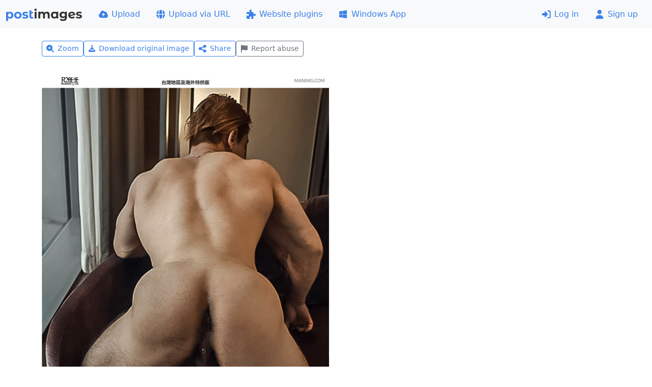

--- FILE ---
content_type: text/html; charset=UTF-8
request_url: https://postimg.cc/cr69Mnq5
body_size: 12840
content:
<!DOCTYPE HTML>
<html lang="en" dir="ltr">
<head>
<title>153 — Postimages</title>
<meta charset="utf-8">
<meta name="viewport" content="width=device-width, initial-scale=1.0">
<meta property="og:title" content="153 — Postimages">
<meta property="og:image" content="https://i.postimg.cc/yYyMKmLB/153.png">
<meta property="og:url" content="https://postimg.cc/cr69Mnq5">
<meta name="robots" content="noindex, nofollow">
<link rel="shortcut icon" href="//postimgs.org/favicon.ico">
<link rel="apple-touch-icon" href="//postimgs.org/apple-touch-icon.png">
<link rel="stylesheet" href="//postimgs.org/4160/s.css">
<script>!function(){var e=function(e){try{return localStorage.getItem(e)}catch(t){return null}},t=function(e,t){try{localStorage.setItem(e,t)}catch(t){}},n=function(){return e("theme")||(matchMedia("(prefers-color-scheme: light)").matches?"light":"dark")},a=function(e){var a="auto"===e?(matchMedia("(prefers-color-scheme: dark)").matches?"dark":"light"):e;document.documentElement.setAttribute("data-bs-theme",a),t("theme",e)};a(n()),addEventListener("storage",function(e){"theme"===e.key&&(a(e.newValue),"function"==typeof updateBtnTheme&&updateBtnTheme())}),matchMedia("(prefers-color-scheme: dark)").addEventListener("change",function(){a("auto"),"function"==typeof updateBtnTheme&&updateBtnTheme()})}();</script>
</head>
<body>
<svg xmlns="http://www.w3.org/2000/svg" class="d-none">
<symbol id="itr" viewBox="0 0 448 512"><path d="M136.7 5.9C141.1-7.2 153.3-16 167.1-16l113.9 0c13.8 0 26 8.8 30.4 21.9L320 32 416 32c17.7 0 32 14.3 32 32s-14.3 32-32 32L32 96C14.3 96 0 81.7 0 64S14.3 32 32 32l96 0 8.7-26.1zM32 144l384 0 0 304c0 35.3-28.7 64-64 64L96 512c-35.3 0-64-28.7-64-64l0-304zm88 64c-13.3 0-24 10.7-24 24l0 192c0 13.3 10.7 24 24 24s24-10.7 24-24l0-192c0-13.3-10.7-24-24-24zm104 0c-13.3 0-24 10.7-24 24l0 192c0 13.3 10.7 24 24 24s24-10.7 24-24l0-192c0-13.3-10.7-24-24-24zm104 0c-13.3 0-24 10.7-24 24l0 192c0 13.3 10.7 24 24 24s24-10.7 24-24l0-192c0-13.3-10.7-24-24-24z"/></symbol>
<symbol id="ish" viewBox="0 0 512 512"><path d="M384 192c53 0 96-43 96-96s-43-96-96-96-96 43-96 96c0 5.4 .5 10.8 1.3 16L159.6 184.1c-16.9-15-39.2-24.1-63.6-24.1-53 0-96 43-96 96s43 96 96 96c24.4 0 46.6-9.1 63.6-24.1L289.3 400c-.9 5.2-1.3 10.5-1.3 16 0 53 43 96 96 96s96-43 96-96-43-96-96-96c-24.4 0-46.6 9.1-63.6 24.1L190.7 272c.9-5.2 1.3-10.5 1.3-16s-.5-10.8-1.3-16l129.7-72.1c16.9 15 39.2 24.1 63.6 24.1z"/></symbol>
<symbol id="ise" viewBox="0 0 512 512"><path d="M195.1 9.5C198.1-5.3 211.2-16 226.4-16l59.8 0c15.2 0 28.3 10.7 31.3 25.5L332 79.5c14.1 6 27.3 13.7 39.3 22.8l67.8-22.5c14.4-4.8 30.2 1.2 37.8 14.4l29.9 51.8c7.6 13.2 4.9 29.8-6.5 39.9L447 233.3c.9 7.4 1.3 15 1.3 22.7s-.5 15.3-1.3 22.7l53.4 47.5c11.4 10.1 14 26.8 6.5 39.9l-29.9 51.8c-7.6 13.1-23.4 19.2-37.8 14.4l-67.8-22.5c-12.1 9.1-25.3 16.7-39.3 22.8l-14.4 69.9c-3.1 14.9-16.2 25.5-31.3 25.5l-59.8 0c-15.2 0-28.3-10.7-31.3-25.5l-14.4-69.9c-14.1-6-27.2-13.7-39.3-22.8L73.5 432.3c-14.4 4.8-30.2-1.2-37.8-14.4L5.8 366.1c-7.6-13.2-4.9-29.8 6.5-39.9l53.4-47.5c-.9-7.4-1.3-15-1.3-22.7s.5-15.3 1.3-22.7L12.3 185.8c-11.4-10.1-14-26.8-6.5-39.9L35.7 94.1c7.6-13.2 23.4-19.2 37.8-14.4l67.8 22.5c12.1-9.1 25.3-16.7 39.3-22.8L195.1 9.5zM256.3 336a80 80 0 1 0 -.6-160 80 80 0 1 0 .6 160z"/></symbol>
<symbol id="isu" viewBox="0 0 576 512"><path d="M144 480c-79.5 0-144-64.5-144-144 0-63.4 41-117.2 97.9-136.5-1.3-7.7-1.9-15.5-1.9-23.5 0-79.5 64.5-144 144-144 55.4 0 103.5 31.3 127.6 77.1 14.2-8.3 30.8-13.1 48.4-13.1 53 0 96 43 96 96 0 15.7-3.8 30.6-10.5 43.7 44 20.3 74.5 64.7 74.5 116.3 0 70.7-57.3 128-128 128l-304 0zM305 191c-9.4-9.4-24.6-9.4-33.9 0l-72 72c-9.4 9.4-9.4 24.6 0 33.9s24.6 9.4 33.9 0l31-31 0 102.1c0 13.3 10.7 24 24 24s24-10.7 24-24l0-102.1 31 31c9.4 9.4 24.6 9.4 33.9 0s9.4-24.6 0-33.9l-72-72z"/></symbol>
<symbol id="isi" viewBox="0 0 576 512"><path d="M96 96c0-35.3 28.7-64 64-64l320 0c35.3 0 64 28.7 64 64l0 256c0 35.3-28.7 64-64 64l-320 0c-35.3 0-64-28.7-64-64L96 96zM24 128c13.3 0 24 10.7 24 24l0 296c0 8.8 7.2 16 16 16l360 0c13.3 0 24 10.7 24 24s-10.7 24-24 24L64 512c-35.3 0-64-28.7-64-64L0 152c0-13.3 10.7-24 24-24zm168 32a32 32 0 1 0 0-64 32 32 0 1 0 0 64zm196.5 11.5c-4.4-7.1-12.1-11.5-20.5-11.5s-16.1 4.4-20.5 11.5l-56.3 92.1-24.5-30.6c-4.6-5.7-11.4-9-18.7-9s-14.2 3.3-18.7 9l-64 80c-5.8 7.2-6.9 17.1-2.9 25.4S174.8 352 184 352l272 0c8.7 0 16.7-4.7 20.9-12.3s4.1-16.8-.5-24.3l-88-144z"/></symbol>
<symbol id="isp" viewBox="0 0 576 512"><path d="M313 87.2c9.2-7.3 15-18.6 15-31.2 0-22.1-17.9-40-40-40s-40 17.9-40 40c0 12.6 5.9 23.9 15 31.2L194.6 194.8c-10 15.7-31.3 19.6-46.2 8.4L88.9 158.7c4.5-6.4 7.1-14.3 7.1-22.7 0-22.1-17.9-40-40-40s-40 17.9-40 40c0 21.8 17.5 39.6 39.2 40L87.8 393.5c4.7 31.3 31.6 54.5 63.3 54.5l273.8 0c31.7 0 58.6-23.2 63.3-54.5L520.8 176c21.7-.4 39.2-18.2 39.2-40 0-22.1-17.9-40-40-40s-40 17.9-40 40c0 8.4 2.6 16.3 7.1 22.7l-59.4 44.6c-14.9 11.2-36.2 7.3-46.2-8.4L313 87.2z"/></symbol>
<symbol id="ire" viewBox="0 0 448 512"><path d="M64 32C64 14.3 49.7 0 32 0S0 14.3 0 32L0 480c0 17.7 14.3 32 32 32s32-14.3 32-32l0-121.6 62.7-18.8c41.9-12.6 87.1-8.7 126.2 10.9 42.7 21.4 92.5 24 137.2 7.2l37.1-13.9c12.5-4.7 20.8-16.6 20.8-30l0-247.7c0-23-24.2-38-44.8-27.7l-11.8 5.9c-44.9 22.5-97.8 22.5-142.8 0-36.4-18.2-78.3-21.8-117.2-10.1L64 54.4 64 32z"/></symbol>
</svg><header>
<nav class="navbar navbar-expand-sm bg-body-tertiary">
<div class="container-fluid">
<a class="navbar-brand" href="https://postimages.org/"><svg width="150" viewBox="0 0 78 13" fill="#333" xmlns="http://www.w3.org/2000/svg"><g transform="translate(-2.1073 -3.5949)"><path transform="matrix(.26458 0 0 .26458 -7.0392 -10.808)" d="m49.833 66.387c-3.456 0-6.24 1.104-8.112 3.36v-2.976h-7.152v35.136h7.488v-12.048c1.92 2.112 4.56 3.12 7.776 3.12 7.248 0 12.864-5.184 12.864-13.296s-5.616-13.296-12.864-13.296zm-1.296 20.448c-3.744 0-6.576-2.688-6.576-7.152s2.832-7.152 6.576-7.152 6.576 2.688 6.576 7.152-2.832 7.152-6.576 7.152zm31.44 6.144c8.208 0 14.16-5.52 14.16-13.296s-5.952-13.296-14.16-13.296-14.208 5.52-14.208 13.296 6 13.296 14.208 13.296zm0-6.144c-3.744 0-6.624-2.688-6.624-7.152s2.88-7.152 6.624-7.152 6.576 2.688 6.576 7.152-2.832 7.152-6.576 7.152zm27.84 6.144c7.728 0 12.192-3.408 12.192-8.208 0-10.176-15.6-5.904-15.6-10.32 0-1.344 1.44-2.4 4.8-2.4 2.352 0 4.896 0.48 7.44 1.92l2.496-5.328c-2.448-1.44-6.384-2.256-9.936-2.256-7.536 0-11.952 3.456-11.952 8.352 0 10.32 15.6 6 15.6 10.224 0 1.44-1.296 2.352-4.752 2.352-3.168 0-6.672-1.008-8.976-2.496l-2.496 5.376c2.4 1.584 6.816 2.784 11.184 2.784zm30.384-6.912c-0.864 0.624-1.968 0.96-3.072 0.96-2.016 0-3.168-1.2-3.168-3.408v-10.512h6.384v-5.76h-6.384v-6.288h-7.488v22.656c0 6.144 3.504 9.264 9.648 9.264 2.256 0 4.512-0.528 6.048-1.632z" fill="#3a80ea" aria-label="post"/><path transform="matrix(.26458 0 0 .26458 -22.063 -24.547)" d="m204.95 114.72c2.784 0 4.656-1.824 4.656-4.32 0-2.304-1.872-4.032-4.656-4.032s-4.656 1.824-4.656 4.176 1.872 4.176 4.656 4.176zm3.744 29.424v-25.824h-7.488v25.824zm40.032-26.208c-3.888 0-7.248 1.584-9.312 4.224-1.824-2.832-4.896-4.224-8.496-4.224-3.312 0-6.192 1.152-8.112 3.36v-2.976h-7.152v25.824h7.488v-12.96c0-4.608 2.352-6.768 5.664-6.768 3.12 0 4.896 1.92 4.896 6.096v13.632h7.488v-12.96c0-4.608 2.352-6.768 5.712-6.768 3.024 0 4.896 1.92 4.896 6.096v13.632h7.488v-14.784c0-7.872-4.416-11.424-10.56-11.424zm36.192 3.12c-1.872-2.112-4.56-3.12-7.728-3.12-7.296 0-12.912 5.184-12.912 13.296s5.616 13.296 12.912 13.296c3.456 0 6.192-1.104 8.064-3.36v2.976h7.152v-25.824h-7.488zm-6.432 17.328c-3.744 0-6.624-2.688-6.624-7.152s2.88-7.152 6.624-7.152c3.696 0 6.576 2.688 6.576 7.152s-2.88 7.152-6.576 7.152zm40.368-16.752c-1.968-2.496-4.944-3.696-8.544-3.696-7.152 0-12.912 4.944-12.912 12.48s5.76 12.48 12.912 12.48c3.36 0 6.192-1.056 8.16-3.216v1.104c0 4.656-2.304 7.056-7.584 7.056-3.312 0-6.912-1.152-9.12-2.928l-2.976 5.376c3.024 2.352 7.776 3.552 12.672 3.552 9.312 0 14.496-4.416 14.496-14.016v-21.504h-7.104zm-7.056 15.12c-3.936 0-6.816-2.544-6.816-6.336s2.88-6.336 6.816-6.336 6.768 2.544 6.768 6.336-2.832 6.336-6.768 6.336zm34.128 1.776c-3.36 0-5.76-1.296-6.864-3.84l19.104-3.696c-0.048-8.256-6.048-13.056-13.344-13.056-7.968 0-13.824 5.568-13.824 13.296 0 7.68 5.808 13.296 14.736 13.296 4.656 0 8.256-1.44 10.656-4.176l-3.984-4.32c-1.776 1.68-3.744 2.496-6.48 2.496zm-1.104-14.928c3.12 0 5.376 1.776 6.096 4.416l-12.576 2.448c0.144-4.368 2.736-6.864 6.48-6.864zm27.072 20.928c7.728 0 12.192-3.408 12.192-8.208 0-10.176-15.6-5.904-15.6-10.32 0-1.344 1.44-2.4 4.8-2.4 2.352 0 4.896 0.48 7.44 1.92l2.496-5.328c-2.448-1.44-6.384-2.256-9.936-2.256-7.536 0-11.952 3.456-11.952 8.352 0 10.32 15.6 6 15.6 10.224 0 1.44-1.296 2.352-4.752 2.352-3.168 0-6.672-1.008-8.976-2.496l-2.496 5.376c2.4 1.584 6.816 2.784 11.184 2.784z" aria-label="images"/></g></svg></a>
<button class="navbar-toggler my-2" type="button" data-bs-toggle="collapse" data-bs-target="#navbarMain"><span class="navbar-toggler-icon"></span></button>
<div class="collapse navbar-collapse" id="navbarMain">
<ul class="navbar-nav">
<li class="nav-item"><a href="https://postimages.org/" class="nav-link text-nowrap d-none d-md-flex align-items-center"><svg xmlns="http://www.w3.org/2000/svg" class="svg-icon" viewBox="0 0 576 512"><path d="M144 480c-79.5 0-144-64.5-144-144 0-63.4 41-117.2 97.9-136.5-1.3-7.7-1.9-15.5-1.9-23.5 0-79.5 64.5-144 144-144 55.4 0 103.5 31.3 127.6 77.1 14.2-8.3 30.8-13.1 48.4-13.1 53 0 96 43 96 96 0 15.7-3.8 30.6-10.5 43.7 44 20.3 74.5 64.7 74.5 116.3 0 70.7-57.3 128-128 128l-304 0zM305 191c-9.4-9.4-24.6-9.4-33.9 0l-72 72c-9.4 9.4-9.4 24.6 0 33.9s24.6 9.4 33.9 0l31-31 0 102.1c0 13.3 10.7 24 24 24s24-10.7 24-24l0-102.1 31 31c9.4 9.4 24.6 9.4 33.9 0s9.4-24.6 0-33.9l-72-72z"/></svg>Upload</a></li><li class="nav-item"><a href="https://postimages.org/web" class="nav-link text-nowrap d-none d-md-flex align-items-center"><svg xmlns="http://www.w3.org/2000/svg" class="svg-icon" viewBox="0 0 512 512"><path d="M351.9 280l-190.9 0c2.9 64.5 17.2 123.9 37.5 167.4 11.4 24.5 23.7 41.8 35.1 52.4 11.2 10.5 18.9 12.2 22.9 12.2s11.7-1.7 22.9-12.2c11.4-10.6 23.7-28 35.1-52.4 20.3-43.5 34.6-102.9 37.5-167.4zM160.9 232l190.9 0C349 167.5 334.7 108.1 314.4 64.6 303 40.2 290.7 22.8 279.3 12.2 268.1 1.7 260.4 0 256.4 0s-11.7 1.7-22.9 12.2c-11.4 10.6-23.7 28-35.1 52.4-20.3 43.5-34.6 102.9-37.5 167.4zm-48 0C116.4 146.4 138.5 66.9 170.8 14.7 78.7 47.3 10.9 131.2 1.5 232l111.4 0zM1.5 280c9.4 100.8 77.2 184.7 169.3 217.3-32.3-52.2-54.4-131.7-57.9-217.3L1.5 280zm398.4 0c-3.5 85.6-25.6 165.1-57.9 217.3 92.1-32.7 159.9-116.5 169.3-217.3l-111.4 0zm111.4-48C501.9 131.2 434.1 47.3 342 14.7 374.3 66.9 396.4 146.4 399.9 232l111.4 0z"/></svg>Upload via URL</a></li><li class="nav-item"><a href="https://postimages.org/plugins" class="nav-link text-nowrap d-none d-lg-flex align-items-center"><svg xmlns="http://www.w3.org/2000/svg" class="svg-icon" viewBox="0 0 512 512"><path d="M224 0c35.3 0 64 21.5 64 48 0 10.4-4.4 20-12 27.9-6.6 6.9-12 15.3-12 24.9 0 15 12.2 27.2 27.2 27.2l44.8 0c26.5 0 48 21.5 48 48l0 44.8c0 15 12.2 27.2 27.2 27.2 9.5 0 18-5.4 24.9-12 7.9-7.5 17.5-12 27.9-12 26.5 0 48 28.7 48 64s-21.5 64-48 64c-10.4 0-20.1-4.4-27.9-12-6.9-6.6-15.3-12-24.9-12-15 0-27.2 12.2-27.2 27.2L384 464c0 26.5-21.5 48-48 48l-56.8 0c-12.8 0-23.2-10.4-23.2-23.2 0-9.2 5.8-17.3 13.2-22.8 11.6-8.7 18.8-20.7 18.8-34 0-26.5-28.7-48-64-48s-64 21.5-64 48c0 13.3 7.2 25.3 18.8 34 7.4 5.5 13.2 13.5 13.2 22.8 0 12.8-10.4 23.2-23.2 23.2L48 512c-26.5 0-48-21.5-48-48L0 343.2c0-12.8 10.4-23.2 23.2-23.2 9.2 0 17.3 5.8 22.8 13.2 8.7 11.6 20.7 18.8 34 18.8 26.5 0 48-28.7 48-64s-21.5-64-48-64c-13.3 0-25.3 7.2-34 18.8-5.5 7.4-13.5 13.2-22.8 13.2-12.8 0-23.2-10.4-23.2-23.2L0 176c0-26.5 21.5-48 48-48l108.8 0c15 0 27.2-12.2 27.2-27.2 0-9.5-5.4-18-12-24.9-7.5-7.9-12-17.5-12-27.9 0-26.5 28.7-48 64-48z"/></svg>Website plugins</a></li><li class="nav-item"><a href="https://postimages.org/app" class="nav-link text-nowrap d-none d-xl-flex align-items-center"><svg xmlns="http://www.w3.org/2000/svg" class="svg-icon" viewBox="0 0 448 512"><path d="M0 93.7l183.6-25.3 0 177.4-183.6 0 0-152.1zM0 418.3l183.6 25.3 0-175.2-183.6 0 0 149.9zm203.8 28l244.2 33.7 0-211.6-244.2 0 0 177.9zm0-380.6l0 180.1 244.2 0 0-213.8-244.2 33.7z"/></svg>Windows App</a></li></ul>
<ul class="navbar-nav ms-auto">
<li class="nav-item"><a href="https://postimages.org/login" class="nav-link text-nowrap"><svg xmlns="http://www.w3.org/2000/svg" class="svg-icon" viewBox="0 0 512 512"><path d="M345 273c9.4-9.4 9.4-24.6 0-33.9L201 95c-6.9-6.9-17.2-8.9-26.2-5.2S160 102.3 160 112l0 80-112 0c-26.5 0-48 21.5-48 48l0 32c0 26.5 21.5 48 48 48l112 0 0 80c0 9.7 5.8 18.5 14.8 22.2s19.3 1.7 26.2-5.2L345 273zm7 143c-17.7 0-32 14.3-32 32s14.3 32 32 32l64 0c53 0 96-43 96-96l0-256c0-53-43-96-96-96l-64 0c-17.7 0-32 14.3-32 32s14.3 32 32 32l64 0c17.7 0 32 14.3 32 32l0 256c0 17.7-14.3 32-32 32l-64 0z"/></svg>Log in</a></li><li class="nav-item"><a href="https://postimages.org/signup" class="nav-link text-nowrap"><svg xmlns="http://www.w3.org/2000/svg" class="svg-icon" viewBox="0 0 448 512"><path d="M224 248a120 120 0 1 0 0-240 120 120 0 1 0 0 240zm-29.7 56C95.8 304 16 383.8 16 482.3 16 498.7 29.3 512 45.7 512l356.6 0c16.4 0 29.7-13.3 29.7-29.7 0-98.5-79.8-178.3-178.3-178.3l-59.4 0z"/></svg>Sign up</a></li></ul>
</div>
</div>
</nav>
</header>
<main>
<div class="container mb-5" data-image="cr69Mnq5">
<div class="my-4 d-flex flex-wrap gap-2"><button class="btn btn-sm text-nowrap btn-outline-primary zoom"><svg xmlns="http://www.w3.org/2000/svg" class="svg-icon" viewBox="0 0 512 512"><path d="M416 208c0 45.9-14.9 88.3-40 122.7L502.6 457.4c12.5 12.5 12.5 32.8 0 45.3s-32.8 12.5-45.3 0L330.7 376C296.3 401.1 253.9 416 208 416 93.1 416 0 322.9 0 208S93.1 0 208 0 416 93.1 416 208zM208 112c-13.3 0-24 10.7-24 24l0 48-48 0c-13.3 0-24 10.7-24 24s10.7 24 24 24l48 0 0 48c0 13.3 10.7 24 24 24s24-10.7 24-24l0-48 48 0c13.3 0 24-10.7 24-24s-10.7-24-24-24l-48 0 0-48c0-13.3-10.7-24-24-24z"/></svg>Zoom</button><a href="https://i.postimg.cc/dvbw8nd7/153.png" id="download" data-bs-toggle="tooltip" data-bs-placement="top" title="1242 x 1760 - PNG 1.3 MB" class="btn btn-sm text-nowrap btn-outline-primary"><svg xmlns="http://www.w3.org/2000/svg" class="svg-icon" viewBox="0 0 448 512"><path d="M256 32c0-17.7-14.3-32-32-32s-32 14.3-32 32l0 210.7-41.4-41.4c-12.5-12.5-32.8-12.5-45.3 0s-12.5 32.8 0 45.3l96 96c12.5 12.5 32.8 12.5 45.3 0l96-96c12.5-12.5 12.5-32.8 0-45.3s-32.8-12.5-45.3 0L256 242.7 256 32zM64 320c-35.3 0-64 28.7-64 64l0 32c0 35.3 28.7 64 64 64l320 0c35.3 0 64-28.7 64-64l0-32c0-35.3-28.7-64-64-64l-46.9 0-56.6 56.6c-31.2 31.2-81.9 31.2-113.1 0L110.9 320 64 320zm304 56a24 24 0 1 1 0 48 24 24 0 1 1 0-48z"/></svg>Download original image</a><button type="button" class="btn btn-sm text-nowrap btn-outline-primary" data-bs-toggle="collapse" data-bs-target="#share" aria-expanded="false" aria-controls="share"><svg class="svg-icon"><use href="#ish"></use></svg>Share</button><button type="button" class="btn btn-sm text-nowrap btn-outline-secondary" data-action="block" data-bs-toggle="modal" data-bs-target="#reportModal"><svg class="svg-icon"><use href="#ire"></use></svg>Report abuse</button></div><div id="collapseInfo">
<div id="share" class="collapse" data-bs-parent="#collapseInfo">
<div class="card mb-4">
<div class="card-body bg-body-tertiary rounded-2 d-flex flex-column gap-2">
<div class="row"><div class="col-sm-9 offset-sm-3 d-flex gap-2"><a href="http://www.facebook.com/share.php?u=https%3A%2F%2Fpostimg.cc%2Fcr69Mnq5" target="_blank" class="btn btn-outline-primary" data-bs-toggle="tooltip" data-bs-placement="top" title=" Facebook "><svg xmlns="http://www.w3.org/2000/svg" class="svg-icon me-0 fs-5" viewBox="0 0 448 512"><path d="M64 32C28.7 32 0 60.7 0 96L0 416c0 35.3 28.7 64 64 64l98.2 0 0-145.8-52.8 0 0-78.2 52.8 0 0-33.7c0-87.1 39.4-127.5 125-127.5 16.2 0 44.2 3.2 55.7 6.4l0 70.8c-6-.6-16.5-1-29.6-1-42 0-58.2 15.9-58.2 57.2l0 27.8 83.6 0-14.4 78.2-69.3 0 0 145.8 129 0c35.3 0 64-28.7 64-64l0-320c0-35.3-28.7-64-64-64L64 32z"/></svg></a><a href="https://twitter.com/intent/tweet?original_referer=https%3A%2F%2Fpostimg.cc%2Fcr69Mnq5&url=https%3A%2F%2Fpostimg.cc%2Fcr69Mnq5&text=153%20%E2%80%94%20Postimages&via=postimage" target="_blank" class="btn btn-outline-primary" data-bs-toggle="tooltip" data-bs-placement="top" title=" X (Twitter) "><svg xmlns="http://www.w3.org/2000/svg" class="svg-icon me-0 fs-5" viewBox="0 0 448 512"><path d="M64 32C28.7 32 0 60.7 0 96L0 416c0 35.3 28.7 64 64 64l320 0c35.3 0 64-28.7 64-64l0-320c0-35.3-28.7-64-64-64L64 32zm297.1 84l-103.8 118.6 122.1 161.4-95.6 0-74.8-97.9-85.7 97.9-47.5 0 111-126.9-117.1-153.1 98 0 67.7 89.5 78.2-89.5 47.5 0zM323.3 367.6l-169.9-224.7-28.3 0 171.8 224.7 26.4 0z"/></svg></a><a href="http://reddit.com/submit?url=https%3A%2F%2Fpostimg.cc%2Fcr69Mnq5" target="_blank" class="btn btn-outline-primary" data-bs-toggle="tooltip" data-bs-placement="top" title=" Reddit "><svg xmlns="http://www.w3.org/2000/svg" class="svg-icon me-0 fs-5" viewBox="0 0 448 512"><path d="M64 32l320 0c35.3 0 64 28.7 64 64l0 320c0 35.3-28.7 64-64 64L64 480c-35.3 0-64-28.7-64-64L0 96C0 60.7 28.7 32 64 32zM305.9 166.4c20.6 0 37.3-16.7 37.3-37.3s-16.7-37.3-37.3-37.3c-18 0-33.1 12.8-36.6 29.8-30.2 3.2-53.8 28.8-53.8 59.9l0 .2c-32.8 1.4-62.8 10.7-86.6 25.5-8.8-6.8-19.9-10.9-32-10.9-28.9 0-52.3 23.4-52.3 52.3 0 21 12.3 39 30.1 47.4 1.7 60.7 67.9 109.6 149.3 109.6s147.6-48.9 149.3-109.7c17.7-8.4 29.9-26.4 29.9-47.3 0-28.9-23.4-52.3-52.3-52.3-12 0-23 4-31.9 10.8-24-14.9-54.3-24.2-87.5-25.4l0-.1c0-22.2 16.5-40.7 37.9-43.7 3.9 16.5 18.7 28.7 36.3 28.7l.2-.2zM155 248.1c14.6 0 25.8 15.4 25 34.4s-11.8 25.9-26.5 25.9-27.5-7.7-26.6-26.7 13.5-33.5 28.1-33.5l0-.1zm166.4 33.5c.9 19-12 26.7-26.6 26.7s-25.6-6.9-26.5-25.9 10.3-34.4 25-34.4 27.3 14.6 28.1 33.5l0 .1zm-42.1 49.6c-9 21.5-30.3 36.7-55.1 36.7s-46.1-15.1-55.1-36.7c-1.1-2.6 .7-5.4 3.4-5.7 16.1-1.6 33.5-2.5 51.7-2.5s35.6 .9 51.7 2.5c2.7 .3 4.5 3.1 3.4 5.7z"/></svg></a><a href="http://vk.com/share.php?url=https%3A%2F%2Fpostimg.cc%2Fcr69Mnq5" target="_blank" class="btn btn-outline-primary" data-bs-toggle="tooltip" data-bs-placement="top" title=" VK "><svg xmlns="http://www.w3.org/2000/svg" class="svg-icon me-0 fs-5" viewBox="0 0 448 512"><path d="M31.5 63.5C0 95 0 145.7 0 247L0 265C0 366.3 0 417 31.5 448.5S113.7 480 215 480l17.9 0c101.4 0 152.1 0 183.5-31.5S448 366.3 448 265l0-17.9c0-101.4 0-152.1-31.5-183.5S334.3 32 233 32L215 32C113.7 32 63 32 31.5 63.5zM75.6 168.3l51.1 0c1.7 85.5 39.4 121.7 69.3 129.2l0-129.2 48.2 0 0 73.7c29.5-3.2 60.5-36.8 70.9-73.7l48.2 0c-3.9 19.2-11.8 37.3-23.1 53.3s-25.7 29.5-42.5 39.6c18.7 9.3 35.2 22.4 48.4 38.5s22.9 34.9 28.3 55l-53 0c-4.9-17.5-14.8-33.1-28.6-45s-30.7-19.4-48.7-21.6l0 66.6-5.8 0c-102.1 0-160.3-70-162.8-186.5z"/></svg></a><a href="mailto:?subject=153%20%E2%80%94%20Postimages&body=https%3A%2F%2Fpostimg.cc%2Fcr69Mnq5" target="_blank" class="btn btn-outline-primary" data-bs-toggle="tooltip" data-bs-placement="top" title=" Email "><svg xmlns="http://www.w3.org/2000/svg" class="svg-icon me-0 fs-5" viewBox="0 0 512 512"><path d="M48 64c-26.5 0-48 21.5-48 48 0 15.1 7.1 29.3 19.2 38.4l208 156c17.1 12.8 40.5 12.8 57.6 0l208-156c12.1-9.1 19.2-23.3 19.2-38.4 0-26.5-21.5-48-48-48L48 64zM0 196L0 384c0 35.3 28.7 64 64 64l384 0c35.3 0 64-28.7 64-64l0-188-198.4 148.8c-34.1 25.6-81.1 25.6-115.2 0L0 196z"/></svg></a></div></div>
<div class="row">
<label class="col-sm-3 col-form-label d-flex align-items-center flex-wrap" for="html">Link</label>
<div class="col-sm-9 d-flex align-items-center">
<div class="input-group">
<input type="text" class="form-control" id="html" value="https://postimg.cc/cr69Mnq5" readonly autocomplete="off">
<button class="btn btn-outline-primary border" type="button" data-bs-toggle="tooltip" data-bs-placement="left" data-bs-trigger="manual" data-bs-title="Copied!" data-clipboard-target="html"><svg xmlns="http://www.w3.org/2000/svg" class="svg-icon me-0" viewBox="0 0 448 512"><path d="M384 336l-192 0c-8.8 0-16-7.2-16-16l0-256c0-8.8 7.2-16 16-16l133.5 0c4.2 0 8.3 1.7 11.3 4.7l58.5 58.5c3 3 4.7 7.1 4.7 11.3L400 320c0 8.8-7.2 16-16 16zM192 384l192 0c35.3 0 64-28.7 64-64l0-197.5c0-17-6.7-33.3-18.7-45.3L370.7 18.7C358.7 6.7 342.5 0 325.5 0L192 0c-35.3 0-64 28.7-64 64l0 256c0 35.3 28.7 64 64 64zM64 128c-35.3 0-64 28.7-64 64L0 448c0 35.3 28.7 64 64 64l192 0c35.3 0 64-28.7 64-64l0-16-48 0 0 16c0 8.8-7.2 16-16 16L64 464c-8.8 0-16-7.2-16-16l0-256c0-8.8 7.2-16 16-16l16 0 0-48-16 0z"></path></svg></button>
</div>
</div>
</div>
<div class="row">
<label class="col-sm-3 col-form-label d-flex align-items-center flex-wrap" for="direct">Direct link</label>
<div class="col-sm-9 d-flex align-items-center">
<div class="input-group">
<input type="text" class="form-control" id="direct" value="https://i.postimg.cc/yYyMKmLB/153.png" readonly autocomplete="off">
<button class="btn btn-outline-primary border" type="button" data-bs-toggle="tooltip" data-bs-placement="left" data-bs-trigger="manual" data-bs-title="Copied!" data-clipboard-target="direct"><svg xmlns="http://www.w3.org/2000/svg" class="svg-icon me-0" viewBox="0 0 448 512"><path d="M384 336l-192 0c-8.8 0-16-7.2-16-16l0-256c0-8.8 7.2-16 16-16l133.5 0c4.2 0 8.3 1.7 11.3 4.7l58.5 58.5c3 3 4.7 7.1 4.7 11.3L400 320c0 8.8-7.2 16-16 16zM192 384l192 0c35.3 0 64-28.7 64-64l0-197.5c0-17-6.7-33.3-18.7-45.3L370.7 18.7C358.7 6.7 342.5 0 325.5 0L192 0c-35.3 0-64 28.7-64 64l0 256c0 35.3 28.7 64 64 64zM64 128c-35.3 0-64 28.7-64 64L0 448c0 35.3 28.7 64 64 64l192 0c35.3 0 64-28.7 64-64l0-16-48 0 0 16c0 8.8-7.2 16-16 16L64 464c-8.8 0-16-7.2-16-16l0-256c0-8.8 7.2-16 16-16l16 0 0-48-16 0z"></path></svg></button>
</div>
</div>
</div>
<div class="row">
<label class="col-sm-3 col-form-label d-flex align-items-center flex-wrap" for="reddit"><svg xmlns="http://www.w3.org/2000/svg" class="svg-icon" viewBox="0 0 512 512"><path d="M373 138.6c-25.2 0-46.3-17.5-51.9-41-30.6 4.3-54.2 30.7-54.2 62.4l0 .2c47.4 1.8 90.6 15.1 124.9 36.3 12.6-9.7 28.4-15.5 45.5-15.5 41.3 0 74.7 33.4 74.7 74.7 0 29.8-17.4 55.5-42.7 67.5-2.4 86.8-97 156.6-213.2 156.6S45.5 410.1 43 323.4c-25.4-11.9-43-37.7-43-67.7 0-41.3 33.4-74.7 74.7-74.7 17.2 0 33 5.8 45.7 15.6 34-21.1 76.8-34.4 123.7-36.4l0-.3c0-44.3 33.7-80.9 76.8-85.5 4.9-24.2 26.3-42.4 52.1-42.4 29.4 0 53.3 23.9 53.3 53.3s-23.9 53.3-53.3 53.3zM157.5 255.3c-20.9 0-38.9 20.8-40.2 47.9s17.1 38.1 38 38.1 36.6-9.8 37.8-36.9-14.7-49.1-35.7-49.1l.1 0zM395 303.1c-1.2-27.1-19.2-47.9-40.2-47.9s-36.9 22-35.7 49.1 16.9 36.9 37.8 36.9 39.3-11 38-38.1l.1 0zm-60.1 70.8c1.5-3.6-1-7.7-4.9-8.1-23-2.3-47.9-3.6-73.8-3.6s-50.8 1.3-73.8 3.6c-3.9 .4-6.4 4.5-4.9 8.1 12.9 30.8 43.3 52.4 78.7 52.4s65.8-21.6 78.7-52.4z"/></svg><span style="vertical-align:middle">Markdown</span></label>
<div class="col-sm-9 d-flex align-items-center">
<div class="input-group">
<input type="text" class="form-control" id="reddit" value="[153.png](https://postimg.cc/cr69Mnq5)" readonly autocomplete="off">
<button class="btn btn-outline-primary border" type="button" data-bs-toggle="tooltip" data-bs-placement="left" data-bs-trigger="manual" data-bs-title="Copied!" data-clipboard-target="reddit"><svg xmlns="http://www.w3.org/2000/svg" class="svg-icon me-0" viewBox="0 0 448 512"><path d="M384 336l-192 0c-8.8 0-16-7.2-16-16l0-256c0-8.8 7.2-16 16-16l133.5 0c4.2 0 8.3 1.7 11.3 4.7l58.5 58.5c3 3 4.7 7.1 4.7 11.3L400 320c0 8.8-7.2 16-16 16zM192 384l192 0c35.3 0 64-28.7 64-64l0-197.5c0-17-6.7-33.3-18.7-45.3L370.7 18.7C358.7 6.7 342.5 0 325.5 0L192 0c-35.3 0-64 28.7-64 64l0 256c0 35.3 28.7 64 64 64zM64 128c-35.3 0-64 28.7-64 64L0 448c0 35.3 28.7 64 64 64l192 0c35.3 0 64-28.7 64-64l0-16-48 0 0 16c0 8.8-7.2 16-16 16L64 464c-8.8 0-16-7.2-16-16l0-256c0-8.8 7.2-16 16-16l16 0 0-48-16 0z"></path></svg></button>
</div>
</div>
</div>
<div class="row">
<label class="col-sm-3 col-form-label d-flex align-items-center flex-wrap" for="so"><svg xmlns="http://www.w3.org/2000/svg" class="svg-icon" viewBox="0 0 512 512"><path d="M173.9 397.4c0 2-2.3 3.6-5.2 3.6-3.3 .3-5.6-1.3-5.6-3.6 0-2 2.3-3.6 5.2-3.6 3-.3 5.6 1.3 5.6 3.6zm-31.1-4.5c-.7 2 1.3 4.3 4.3 4.9 2.6 1 5.6 0 6.2-2s-1.3-4.3-4.3-5.2c-2.6-.7-5.5 .3-6.2 2.3zm44.2-1.7c-2.9 .7-4.9 2.6-4.6 4.9 .3 2 2.9 3.3 5.9 2.6 2.9-.7 4.9-2.6 4.6-4.6-.3-1.9-3-3.2-5.9-2.9zM252.8 8c-138.7 0-244.8 105.3-244.8 244 0 110.9 69.8 205.8 169.5 239.2 12.8 2.3 17.3-5.6 17.3-12.1 0-6.2-.3-40.4-.3-61.4 0 0-70 15-84.7-29.8 0 0-11.4-29.1-27.8-36.6 0 0-22.9-15.7 1.6-15.4 0 0 24.9 2 38.6 25.8 21.9 38.6 58.6 27.5 72.9 20.9 2.3-16 8.8-27.1 16-33.7-55.9-6.2-112.3-14.3-112.3-110.5 0-27.5 7.6-41.3 23.6-58.9-2.6-6.5-11.1-33.3 2.6-67.9 20.9-6.5 69 27 69 27 20-5.6 41.5-8.5 62.8-8.5s42.8 2.9 62.8 8.5c0 0 48.1-33.6 69-27 13.7 34.7 5.2 61.4 2.6 67.9 16 17.7 25.8 31.5 25.8 58.9 0 96.5-58.9 104.2-114.8 110.5 9.2 7.9 17 22.9 17 46.4 0 33.7-.3 75.4-.3 83.6 0 6.5 4.6 14.4 17.3 12.1 100-33.2 167.8-128.1 167.8-239 0-138.7-112.5-244-251.2-244zM105.2 352.9c-1.3 1-1 3.3 .7 5.2 1.6 1.6 3.9 2.3 5.2 1 1.3-1 1-3.3-.7-5.2-1.6-1.6-3.9-2.3-5.2-1zm-10.8-8.1c-.7 1.3 .3 2.9 2.3 3.9 1.6 1 3.6 .7 4.3-.7 .7-1.3-.3-2.9-2.3-3.9-2-.6-3.6-.3-4.3 .7zm32.4 35.6c-1.6 1.3-1 4.3 1.3 6.2 2.3 2.3 5.2 2.6 6.5 1 1.3-1.3 .7-4.3-1.3-6.2-2.2-2.3-5.2-2.6-6.5-1zm-11.4-14.7c-1.6 1-1.6 3.6 0 5.9s4.3 3.3 5.6 2.3c1.6-1.3 1.6-3.9 0-6.2-1.4-2.3-4-3.3-5.6-2z"/></svg><svg xmlns="http://www.w3.org/2000/svg" class="svg-icon" viewBox="0 0 384 512"><path d="M291 311l-195.7-41.3-8.2 39.3 195.7 41 8.2-39zm51-87L188.5 95.7 163 126.5 316.5 254.8 342 224zm-31.2 39.7L129.5 179 112.8 215.5 294 300 310.8 263.7zM262.3 32l-32 24 119.3 160.3 32-24-119.3-160.3zm20.5 328l-200 0 0 39.7 200 0 0-39.7zm39.7 80l-279.5 0 0-120-40 0 0 160 359.5 0 0-160-40 0 0 120z"/></svg><span style="vertical-align:middle">Markdown</span></label>
<div class="col-sm-9 d-flex align-items-center">
<div class="input-group">
<input type="text" class="form-control" id="so" value="[![153.png](https://i.postimg.cc/yYyMKmLB/153.png)](https://postimg.cc/cr69Mnq5)" readonly autocomplete="off">
<button class="btn btn-outline-primary border" type="button" data-bs-toggle="tooltip" data-bs-placement="left" data-bs-trigger="manual" data-bs-title="Copied!" data-clipboard-target="so"><svg xmlns="http://www.w3.org/2000/svg" class="svg-icon me-0" viewBox="0 0 448 512"><path d="M384 336l-192 0c-8.8 0-16-7.2-16-16l0-256c0-8.8 7.2-16 16-16l133.5 0c4.2 0 8.3 1.7 11.3 4.7l58.5 58.5c3 3 4.7 7.1 4.7 11.3L400 320c0 8.8-7.2 16-16 16zM192 384l192 0c35.3 0 64-28.7 64-64l0-197.5c0-17-6.7-33.3-18.7-45.3L370.7 18.7C358.7 6.7 342.5 0 325.5 0L192 0c-35.3 0-64 28.7-64 64l0 256c0 35.3 28.7 64 64 64zM64 128c-35.3 0-64 28.7-64 64L0 448c0 35.3 28.7 64 64 64l192 0c35.3 0 64-28.7 64-64l0-16-48 0 0 16c0 8.8-7.2 16-16 16L64 464c-8.8 0-16-7.2-16-16l0-256c0-8.8 7.2-16 16-16l16 0 0-48-16 0z"></path></svg></button>
</div>
</div>
</div>
<div class="row">
<label class="col-sm-3 col-form-label d-flex align-items-center flex-wrap" for="bb_thumb">Thumbnail for forums</label>
<div class="col-sm-9 d-flex align-items-center">
<div class="input-group">
<input type="text" class="form-control" id="bb_thumb" value="[url=https://postimg.cc/cr69Mnq5][img]https://i.postimg.cc/cr69Mnq5/153.png[/img][/url]" readonly autocomplete="off">
<button class="btn btn-outline-primary border" type="button" data-bs-toggle="tooltip" data-bs-placement="left" data-bs-trigger="manual" data-bs-title="Copied!" data-clipboard-target="bb_thumb"><svg xmlns="http://www.w3.org/2000/svg" class="svg-icon me-0" viewBox="0 0 448 512"><path d="M384 336l-192 0c-8.8 0-16-7.2-16-16l0-256c0-8.8 7.2-16 16-16l133.5 0c4.2 0 8.3 1.7 11.3 4.7l58.5 58.5c3 3 4.7 7.1 4.7 11.3L400 320c0 8.8-7.2 16-16 16zM192 384l192 0c35.3 0 64-28.7 64-64l0-197.5c0-17-6.7-33.3-18.7-45.3L370.7 18.7C358.7 6.7 342.5 0 325.5 0L192 0c-35.3 0-64 28.7-64 64l0 256c0 35.3 28.7 64 64 64zM64 128c-35.3 0-64 28.7-64 64L0 448c0 35.3 28.7 64 64 64l192 0c35.3 0 64-28.7 64-64l0-16-48 0 0 16c0 8.8-7.2 16-16 16L64 464c-8.8 0-16-7.2-16-16l0-256c0-8.8 7.2-16 16-16l16 0 0-48-16 0z"></path></svg></button>
</div>
</div>
</div>
<div class="row">
<label class="col-sm-3 col-form-label d-flex align-items-center flex-wrap" for="web_thumb">Thumbnail for websites</label>
<div class="col-sm-9 d-flex align-items-center">
<div class="input-group">
<input type="text" class="form-control" id="web_thumb" value="&lt;a href=&#039;https://postimg.cc/cr69Mnq5&#039; target=&#039;_blank&#039;&gt;&lt;img src=&#039;https://i.postimg.cc/cr69Mnq5/153.png&#039; border=&#039;0&#039; alt=&#039;153&#039;&gt;&lt;/a&gt;" readonly autocomplete="off">
<button class="btn btn-outline-primary border" type="button" data-bs-toggle="tooltip" data-bs-placement="left" data-bs-trigger="manual" data-bs-title="Copied!" data-clipboard-target="web_thumb"><svg xmlns="http://www.w3.org/2000/svg" class="svg-icon me-0" viewBox="0 0 448 512"><path d="M384 336l-192 0c-8.8 0-16-7.2-16-16l0-256c0-8.8 7.2-16 16-16l133.5 0c4.2 0 8.3 1.7 11.3 4.7l58.5 58.5c3 3 4.7 7.1 4.7 11.3L400 320c0 8.8-7.2 16-16 16zM192 384l192 0c35.3 0 64-28.7 64-64l0-197.5c0-17-6.7-33.3-18.7-45.3L370.7 18.7C358.7 6.7 342.5 0 325.5 0L192 0c-35.3 0-64 28.7-64 64l0 256c0 35.3 28.7 64 64 64zM64 128c-35.3 0-64 28.7-64 64L0 448c0 35.3 28.7 64 64 64l192 0c35.3 0 64-28.7 64-64l0-16-48 0 0 16c0 8.8-7.2 16-16 16L64 464c-8.8 0-16-7.2-16-16l0-256c0-8.8 7.2-16 16-16l16 0 0-48-16 0z"></path></svg></button>
</div>
</div>
</div>
<div class="row">
<label class="col-sm-3 col-form-label d-flex align-items-center flex-wrap" for="bb_hotlink">Hotlink for forums</label>
<div class="col-sm-9 d-flex align-items-center">
<div class="input-group">
<input type="text" class="form-control" id="bb_hotlink" value="[url=https://postimg.cc/cr69Mnq5][img]https://i.postimg.cc/yYyMKmLB/153.png[/img][/url]" readonly autocomplete="off">
<button class="btn btn-outline-primary border" type="button" data-bs-toggle="tooltip" data-bs-placement="left" data-bs-trigger="manual" data-bs-title="Copied!" data-clipboard-target="bb_hotlink"><svg xmlns="http://www.w3.org/2000/svg" class="svg-icon me-0" viewBox="0 0 448 512"><path d="M384 336l-192 0c-8.8 0-16-7.2-16-16l0-256c0-8.8 7.2-16 16-16l133.5 0c4.2 0 8.3 1.7 11.3 4.7l58.5 58.5c3 3 4.7 7.1 4.7 11.3L400 320c0 8.8-7.2 16-16 16zM192 384l192 0c35.3 0 64-28.7 64-64l0-197.5c0-17-6.7-33.3-18.7-45.3L370.7 18.7C358.7 6.7 342.5 0 325.5 0L192 0c-35.3 0-64 28.7-64 64l0 256c0 35.3 28.7 64 64 64zM64 128c-35.3 0-64 28.7-64 64L0 448c0 35.3 28.7 64 64 64l192 0c35.3 0 64-28.7 64-64l0-16-48 0 0 16c0 8.8-7.2 16-16 16L64 464c-8.8 0-16-7.2-16-16l0-256c0-8.8 7.2-16 16-16l16 0 0-48-16 0z"></path></svg></button>
</div>
</div>
</div>
<div class="row">
<label class="col-sm-3 col-form-label d-flex align-items-center flex-wrap" for="web_hotlink">Hotlink for websites</label>
<div class="col-sm-9 d-flex align-items-center">
<div class="input-group">
<input type="text" class="form-control" id="web_hotlink" value="&lt;a href=&#039;https://postimg.cc/cr69Mnq5&#039; target=&#039;_blank&#039;&gt;&lt;img src=&#039;https://i.postimg.cc/yYyMKmLB/153.png&#039; border=&#039;0&#039; alt=&#039;153&#039;&gt;&lt;/a&gt;" readonly autocomplete="off">
<button class="btn btn-outline-primary border" type="button" data-bs-toggle="tooltip" data-bs-placement="left" data-bs-trigger="manual" data-bs-title="Copied!" data-clipboard-target="web_hotlink"><svg xmlns="http://www.w3.org/2000/svg" class="svg-icon me-0" viewBox="0 0 448 512"><path d="M384 336l-192 0c-8.8 0-16-7.2-16-16l0-256c0-8.8 7.2-16 16-16l133.5 0c4.2 0 8.3 1.7 11.3 4.7l58.5 58.5c3 3 4.7 7.1 4.7 11.3L400 320c0 8.8-7.2 16-16 16zM192 384l192 0c35.3 0 64-28.7 64-64l0-197.5c0-17-6.7-33.3-18.7-45.3L370.7 18.7C358.7 6.7 342.5 0 325.5 0L192 0c-35.3 0-64 28.7-64 64l0 256c0 35.3 28.7 64 64 64zM64 128c-35.3 0-64 28.7-64 64L0 448c0 35.3 28.7 64 64 64l192 0c35.3 0 64-28.7 64-64l0-16-48 0 0 16c0 8.8-7.2 16-16 16L64 464c-8.8 0-16-7.2-16-16l0-256c0-8.8 7.2-16 16-16l16 0 0-48-16 0z"></path></svg></button>
</div>
</div>
</div>
</div>
</div></div>
</div><div class="row">
<div class="col-lg-9">
<div class="mb-4">
<img src="https://i.postimg.cc/yYyMKmLB/153.png" style="max-width:564px;cursor: zoom-in;" class="img-fluid w-100 zoom" width="564" height="799" alt="153">
</div>
<h6>153</h6>
</div>
<div class="col-lg-3">
</div>
</div>
<div class="modal" id="zoomModal" tabindex="-1"><div class="modal-dialog modal-fullscreen" style="cursor: zoom-out;"><div class="modal-content bg-dark"><div class="modal-body p-0" style="display: grid;place-items: center;"><img id="zoomModalImage" src="" class="img-fluid"></div></div></div></div>
<script>(function(){var e=document.getElementById("zoomModal"),t=document.querySelectorAll(".zoom");Array.prototype.forEach.call(t,function(t){t.addEventListener("click",function(t){t.preventDefault();var n=document.getElementById("download"),o=n&&n.href?n.href.split("?")[0]:null;o&&(document.getElementById("zoomModalImage").src=o,bootstrap.Modal.getOrCreateInstance(e).show())})});e.addEventListener("click",function(){bootstrap.Modal.getOrCreateInstance(e).hide()})})();</script></div></main><footer class="bg-body-tertiary py-4">
<div class="container">
<div class="row ">
<div class="col-12">
<ul class="nav flex-column flex-sm-row justify-content-center"><li class="nav-item"><a href="https://postimages.org/" class="nav-link"><svg xmlns="http://www.w3.org/2000/svg" class="svg-icon" viewBox="0 0 576 512"><path d="M144 480c-79.5 0-144-64.5-144-144 0-63.4 41-117.2 97.9-136.5-1.3-7.7-1.9-15.5-1.9-23.5 0-79.5 64.5-144 144-144 55.4 0 103.5 31.3 127.6 77.1 14.2-8.3 30.8-13.1 48.4-13.1 53 0 96 43 96 96 0 15.7-3.8 30.6-10.5 43.7 44 20.3 74.5 64.7 74.5 116.3 0 70.7-57.3 128-128 128l-304 0zM305 191c-9.4-9.4-24.6-9.4-33.9 0l-72 72c-9.4 9.4-9.4 24.6 0 33.9s24.6 9.4 33.9 0l31-31 0 102.1c0 13.3 10.7 24 24 24s24-10.7 24-24l0-102.1 31 31c9.4 9.4 24.6 9.4 33.9 0s9.4-24.6 0-33.9l-72-72z"/></svg>Upload</a></li><li class="nav-item"><a href="https://postimages.org/web" class="nav-link"><svg xmlns="http://www.w3.org/2000/svg" class="svg-icon" viewBox="0 0 512 512"><path d="M351.9 280l-190.9 0c2.9 64.5 17.2 123.9 37.5 167.4 11.4 24.5 23.7 41.8 35.1 52.4 11.2 10.5 18.9 12.2 22.9 12.2s11.7-1.7 22.9-12.2c11.4-10.6 23.7-28 35.1-52.4 20.3-43.5 34.6-102.9 37.5-167.4zM160.9 232l190.9 0C349 167.5 334.7 108.1 314.4 64.6 303 40.2 290.7 22.8 279.3 12.2 268.1 1.7 260.4 0 256.4 0s-11.7 1.7-22.9 12.2c-11.4 10.6-23.7 28-35.1 52.4-20.3 43.5-34.6 102.9-37.5 167.4zm-48 0C116.4 146.4 138.5 66.9 170.8 14.7 78.7 47.3 10.9 131.2 1.5 232l111.4 0zM1.5 280c9.4 100.8 77.2 184.7 169.3 217.3-32.3-52.2-54.4-131.7-57.9-217.3L1.5 280zm398.4 0c-3.5 85.6-25.6 165.1-57.9 217.3 92.1-32.7 159.9-116.5 169.3-217.3l-111.4 0zm111.4-48C501.9 131.2 434.1 47.3 342 14.7 374.3 66.9 396.4 146.4 399.9 232l111.4 0z"/></svg>Upload via URL</a></li><li class="nav-item"><a href="https://postimages.org/plugins" class="nav-link"><svg xmlns="http://www.w3.org/2000/svg" class="svg-icon" viewBox="0 0 512 512"><path d="M224 0c35.3 0 64 21.5 64 48 0 10.4-4.4 20-12 27.9-6.6 6.9-12 15.3-12 24.9 0 15 12.2 27.2 27.2 27.2l44.8 0c26.5 0 48 21.5 48 48l0 44.8c0 15 12.2 27.2 27.2 27.2 9.5 0 18-5.4 24.9-12 7.9-7.5 17.5-12 27.9-12 26.5 0 48 28.7 48 64s-21.5 64-48 64c-10.4 0-20.1-4.4-27.9-12-6.9-6.6-15.3-12-24.9-12-15 0-27.2 12.2-27.2 27.2L384 464c0 26.5-21.5 48-48 48l-56.8 0c-12.8 0-23.2-10.4-23.2-23.2 0-9.2 5.8-17.3 13.2-22.8 11.6-8.7 18.8-20.7 18.8-34 0-26.5-28.7-48-64-48s-64 21.5-64 48c0 13.3 7.2 25.3 18.8 34 7.4 5.5 13.2 13.5 13.2 22.8 0 12.8-10.4 23.2-23.2 23.2L48 512c-26.5 0-48-21.5-48-48L0 343.2c0-12.8 10.4-23.2 23.2-23.2 9.2 0 17.3 5.8 22.8 13.2 8.7 11.6 20.7 18.8 34 18.8 26.5 0 48-28.7 48-64s-21.5-64-48-64c-13.3 0-25.3 7.2-34 18.8-5.5 7.4-13.5 13.2-22.8 13.2-12.8 0-23.2-10.4-23.2-23.2L0 176c0-26.5 21.5-48 48-48l108.8 0c15 0 27.2-12.2 27.2-27.2 0-9.5-5.4-18-12-24.9-7.5-7.9-12-17.5-12-27.9 0-26.5 28.7-48 64-48z"/></svg>Website plugins</a></li><li class="nav-item"><a href="https://postimages.org/app" class="nav-link"><svg xmlns="http://www.w3.org/2000/svg" class="svg-icon" viewBox="0 0 448 512"><path d="M0 93.7l183.6-25.3 0 177.4-183.6 0 0-152.1zM0 418.3l183.6 25.3 0-175.2-183.6 0 0 149.9zm203.8 28l244.2 33.7 0-211.6-244.2 0 0 177.9zm0-380.6l0 180.1 244.2 0 0-213.8-244.2 33.7z"/></svg>Windows App</a></li></ul>
</div>
</div>
<div class="row">
<div class="col-12">
<ul class="nav flex-column flex-sm-row justify-content-center"><li class="nav-item"><a href="https://postimages.org/about" class="nav-link">About</a></li><li class="nav-item"><a href="https://postimages.org/terms" class="nav-link">Terms of Use</a></li><li class="nav-item"><a href="https://postimages.org/privacy" class="nav-link">Privacy Policy</a></li><li class="nav-item"><a href="https://postimages.org/faq" class="nav-link">FAQ</a></li><li class="nav-item"><a href="https://postimages.org/contact" class="nav-link">Contact Us</a></li></ul>
</div>
</div>
<div class="text-center small text-muted mt-2 d-flex justify-content-center"><button class="btn btn-link" type="button" data-bs-theme-value="auto" data-dark-html="&lt;svg xmlns=&quot;http://www.w3.org/2000/svg&quot; class=&quot;svg-icon&quot; viewBox=&quot;0 0 576 512&quot;&gt;&lt;path d=&quot;M178.2-10.1c7.4-3.1 15.8-2.2 22.5 2.2l87.8 58.2 87.8-58.2c6.7-4.4 15.1-5.2 22.5-2.2S411.4-.5 413 7.3l20.9 103.2 103.2 20.9c7.8 1.6 14.4 7 17.4 14.3s2.2 15.8-2.2 22.5l-58.2 87.8 58.2 87.8c4.4 6.7 5.2 15.1 2.2 22.5s-9.6 12.8-17.4 14.3L433.8 401.4 413 504.7c-1.6 7.8-7 14.4-14.3 17.4s-15.8 2.2-22.5-2.2l-87.8-58.2-87.8 58.2c-6.7 4.4-15.1 5.2-22.5 2.2s-12.8-9.6-14.3-17.4L143 401.4 39.7 380.5c-7.8-1.6-14.4-7-17.4-14.3s-2.2-15.8 2.2-22.5L82.7 256 24.5 168.2c-4.4-6.7-5.2-15.1-2.2-22.5s9.6-12.8 17.4-14.3L143 110.6 163.9 7.3c1.6-7.8 7-14.4 14.3-17.4zM207.6 256a80.4 80.4 0 1 1 160.8 0 80.4 80.4 0 1 1 -160.8 0zm208.8 0a128.4 128.4 0 1 0 -256.8 0 128.4 128.4 0 1 0 256.8 0z&quot;/&gt;&lt;/svg&gt;Light mode"><svg xmlns="http://www.w3.org/2000/svg" class="svg-icon theme-icon-active" viewBox="0 0 512 512"><path d="M256 0C114.6 0 0 114.6 0 256S114.6 512 256 512c68.8 0 131.3-27.2 177.3-71.4 7.3-7 9.4-17.9 5.3-27.1s-13.7-14.9-23.8-14.1c-4.9 .4-9.8 .6-14.8 .6-101.6 0-184-82.4-184-184 0-72.1 41.5-134.6 102.1-164.8 9.1-4.5 14.3-14.3 13.1-24.4S322.6 8.5 312.7 6.3C294.4 2.2 275.4 0 256 0z"/></svg>Dark mode</button>
<div class="btn-group dropup"><button class="btn btn-link border-0 dropdown-toggle" type="button" data-bs-toggle="dropdown" aria-expanded="false"><svg xmlns="http://www.w3.org/2000/svg" class="svg-icon" viewBox="0 0 576 512"><path d="M160 0c17.7 0 32 14.3 32 32l0 32 128 0c17.7 0 32 14.3 32 32s-14.3 32-32 32l-9.6 0-8.4 23.1c-16.4 45.2-41.1 86.5-72.2 122 14.2 8.8 29 16.6 44.4 23.5l50.4 22.4 62.2-140c5.1-11.6 16.6-19 29.2-19s24.1 7.4 29.2 19l128 288c7.2 16.2-.1 35.1-16.2 42.2s-35.1-.1-42.2-16.2l-20-45-157.5 0-20 45c-7.2 16.2-26.1 23.4-42.2 16.2s-23.4-26.1-16.2-42.2l39.8-89.5-50.4-22.4c-23-10.2-45-22.4-65.8-36.4-21.3 17.2-44.6 32.2-69.5 44.7L78.3 380.6c-15.8 7.9-35 1.5-42.9-14.3s-1.5-35 14.3-42.9l34.5-17.3c16.3-8.2 31.8-17.7 46.4-28.3-13.8-12.7-26.8-26.4-38.9-40.9L81.6 224.7c-11.3-13.6-9.5-33.8 4.1-45.1s33.8-9.5 45.1 4.1l10.2 12.2c11.5 13.9 24.1 26.8 37.4 38.7 27.5-30.4 49.2-66.1 63.5-105.4l.5-1.2-210.3 0C14.3 128 0 113.7 0 96S14.3 64 32 64l96 0 0-32c0-17.7 14.3-32 32-32zM416 270.8L365.7 384 466.3 384 416 270.8z"/></svg>Languages</button><ul class="dropdown-menu language-menu"><li><a class="dropdown-item dropdown-header" href="https://postimages.org/" data-lang="en">English</a></li><li><hr class="dropdown-divider"></li><li><a class="dropdown-item" href="https://postimages.org/af/" data-lang="af">Afrikaans</a></li><li><a class="dropdown-item" href="https://postimages.org/az/" data-lang="az">Azərbaycan</a></li><li><a class="dropdown-item" href="https://postimages.org/bs/" data-lang="bs">Bosanski</a></li><li><a class="dropdown-item" href="https://postimages.org/ca/" data-lang="ca">Català</a></li><li><a class="dropdown-item" href="https://postimages.org/cy/" data-lang="cy">Cymraeg</a></li><li><a class="dropdown-item" href="https://postimages.org/da/" data-lang="da">Dansk</a></li><li><a class="dropdown-item" href="https://postimages.org/de/" data-lang="de">Deutsch</a></li><li><a class="dropdown-item" href="https://postimages.org/et/" data-lang="et">Eesti</a></li><li><a class="dropdown-item" href="https://postimages.org/es/" data-lang="es">Español</a></li><li><a class="dropdown-item" href="https://postimages.org/es-mx/" data-lang="es-mx">Español (Mexican Spanish)</a></li><li><a class="dropdown-item" href="https://postimages.org/eu/" data-lang="eu">Euskara</a></li><li><a class="dropdown-item" href="https://postimages.org/fil/" data-lang="fil">Filipino</a></li><li><a class="dropdown-item" href="https://postimages.org/fr/" data-lang="fr">Français</a></li><li><a class="dropdown-item" href="https://postimages.org/ha/" data-lang="ha">Hausa</a></li><li><a class="dropdown-item" href="https://postimages.org/hr/" data-lang="hr">Hrvatski</a></li><li><a class="dropdown-item" href="https://postimages.org/ig/" data-lang="ig">Igbo</a></li><li><a class="dropdown-item" href="https://postimages.org/id/" data-lang="id">Indonesia</a></li><li><a class="dropdown-item" href="https://postimages.org/it/" data-lang="it">Italiano</a></li><li><a class="dropdown-item" href="https://postimages.org/sw/" data-lang="sw">Kiswahili</a></li><li><a class="dropdown-item" href="https://postimages.org/ku/" data-lang="ku">Kurdî (Kurmancî)</a></li><li><a class="dropdown-item" href="https://postimages.org/lv/" data-lang="lv">Latviešu</a></li><li><a class="dropdown-item" href="https://postimages.org/lt/" data-lang="lt">Lietuvių</a></li><li><a class="dropdown-item" href="https://postimages.org/hu/" data-lang="hu">Magyar</a></li><li><a class="dropdown-item" href="https://postimages.org/ms/" data-lang="ms">Melayu</a></li><li><a class="dropdown-item" href="https://postimages.org/nl/" data-lang="nl">Nederlands</a></li><li><a class="dropdown-item" href="https://postimages.org/no/" data-lang="no">Norsk</a></li><li><a class="dropdown-item" href="https://postimages.org/uz/" data-lang="uz">O‘zbek</a></li><li><a class="dropdown-item" href="https://postimages.org/pl/" data-lang="pl">Polski</a></li><li><a class="dropdown-item" href="https://postimages.org/pt/" data-lang="pt">Português</a></li><li><a class="dropdown-item" href="https://postimages.org/pt-br/" data-lang="pt-br">Português (Brazilian Portuguese)</a></li><li><a class="dropdown-item" href="https://postimages.org/ro/" data-lang="ro">Română</a></li><li><a class="dropdown-item" href="https://postimages.org/sk/" data-lang="sk">Slovenčina</a></li><li><a class="dropdown-item" href="https://postimages.org/sl/" data-lang="sl">Slovenščina</a></li><li><a class="dropdown-item" href="https://postimages.org/sr-me/" data-lang="sr-me">Srpski</a></li><li><a class="dropdown-item" href="https://postimages.org/fi/" data-lang="fi">Suomi</a></li><li><a class="dropdown-item" href="https://postimages.org/sv/" data-lang="sv">Svenska</a></li><li><a class="dropdown-item" href="https://postimages.org/tl/" data-lang="tl">Tagalog</a></li><li><a class="dropdown-item" href="https://postimages.org/vi/" data-lang="vi">Tiếng Việt</a></li><li><a class="dropdown-item" href="https://postimages.org/tk/" data-lang="tk">Türkmen Dili</a></li><li><a class="dropdown-item" href="https://postimages.org/tr/" data-lang="tr">Türkçe</a></li><li><a class="dropdown-item" href="https://postimages.org/yo/" data-lang="yo">Èdè Yorùbá</a></li><li><a class="dropdown-item" href="https://postimages.org/is/" data-lang="is">Íslenska</a></li><li><a class="dropdown-item" href="https://postimages.org/cs/" data-lang="cs">Čeština</a></li><li><a class="dropdown-item" href="https://postimages.org/el/" data-lang="el">Ελληνικά</a></li><li><a class="dropdown-item" href="https://postimages.org/bg/" data-lang="bg">Български</a></li><li><a class="dropdown-item" href="https://postimages.org/mk/" data-lang="mk">Македонски</a></li><li><a class="dropdown-item" href="https://postimages.org/mn/" data-lang="mn">Монгол</a></li><li><a class="dropdown-item" href="https://postimages.org/ru/" data-lang="ru">Русский</a></li><li><a class="dropdown-item" href="https://postimages.org/sr/" data-lang="sr">Српски</a></li><li><a class="dropdown-item" href="https://postimages.org/uk/" data-lang="uk">Українська</a></li><li><a class="dropdown-item" href="https://postimages.org/kk/" data-lang="kk">Қазақ Тілі</a></li><li><a class="dropdown-item" href="https://postimages.org/hy/" data-lang="hy">Հայերեն</a></li><li><a class="dropdown-item" href="https://postimages.org/he/" data-lang="he">עברית</a></li><li><a class="dropdown-item" href="https://postimages.org/ur/" data-lang="ur">اردو</a></li><li><a class="dropdown-item" href="https://postimages.org/ar/" data-lang="ar">العربية</a></li><li><a class="dropdown-item" href="https://postimages.org/fa/" data-lang="fa">فارسی</a></li><li><a class="dropdown-item" href="https://postimages.org/ps/" data-lang="ps">پښتو</a></li><li><a class="dropdown-item" href="https://postimages.org/ckb/" data-lang="ckb">کوردیی ناوەندی</a></li><li><a class="dropdown-item" href="https://postimages.org/ne/" data-lang="ne">नेपाली</a></li><li><a class="dropdown-item" href="https://postimages.org/mr/" data-lang="mr">मराठी</a></li><li><a class="dropdown-item" href="https://postimages.org/hi/" data-lang="hi">हिन्दी</a></li><li><a class="dropdown-item" href="https://postimages.org/bn/" data-lang="bn">বাংলা</a></li><li><a class="dropdown-item" href="https://postimages.org/pa/" data-lang="pa">ਪੰਜਾਬੀ</a></li><li><a class="dropdown-item" href="https://postimages.org/gu/" data-lang="gu">ગુજરાતી</a></li><li><a class="dropdown-item" href="https://postimages.org/ta/" data-lang="ta">தமிழ்</a></li><li><a class="dropdown-item" href="https://postimages.org/te/" data-lang="te">తెలుగు</a></li><li><a class="dropdown-item" href="https://postimages.org/th/" data-lang="th">ไทย</a></li><li><a class="dropdown-item" href="https://postimages.org/my/" data-lang="my">မြန်မာ</a></li><li><a class="dropdown-item" href="https://postimages.org/ka/" data-lang="ka">ქართული</a></li><li><a class="dropdown-item" href="https://postimages.org/am/" data-lang="am">አማርኛ</a></li><li><a class="dropdown-item" href="https://postimages.org/zh-cn/" data-lang="zh-cn">中文</a></li><li><a class="dropdown-item" href="https://postimages.org/zh-hk/" data-lang="zh-hk">中文 (Traditional Chinese)</a></li><li><a class="dropdown-item" href="https://postimages.org/ja/" data-lang="ja">日本語</a></li><li><a class="dropdown-item" href="https://postimages.org/ko/" data-lang="ko">한국어</a></li></ul></div></div>
<script>var button=document.querySelector("[data-bs-theme-value]");button.setAttribute("data-light-html",button.innerHTML);var sendThemeToSecondDomain=function(e){location.replace("https://postimages.org/theme?set="+encodeURIComponent(e)+"&back="+encodeURIComponent(location.href))},updateBtnTheme=function(){var e=document.documentElement.getAttribute("data-bs-theme");button.innerHTML=button.getAttribute("dark"===e?"data-dark-html":"data-light-html")};button.addEventListener("click",function(){var e=document.documentElement.getAttribute("data-bs-theme"),t="light"===e?"dark":"light";localStorage.setItem("theme",t),sendThemeToSecondDomain(t)}),updateBtnTheme();</script>
<div class="text-center small text-muted mt-2">&copy; 2026 Postimages — Image hosting made simple.</div>
</div>
</footer>
<div class="modal fade" id="reportModal" tabindex="-1" aria-labelledby="reportModalLabel" aria-hidden="true">
<div class="modal-dialog">
<div class="modal-content bg-body-tertiary">
<div class="modal-header bg-danger text-light">
<h5 class="modal-title" id="reportModalLabel"><svg class="svg-icon"><use href="#ire"></use></svg>Report abuse</h5>
<button type="button" class="btn-close btn-close-white" data-bs-dismiss="modal" aria-label="Close"></button>
</div>
<div class="modal-body">
Please report this content if it contains sexual abuse, hate speech, a privacy violation, or any material that violates our <a href="https://postimages.org/terms" target="_blank">Terms of Use</a>.</div>
<form method="post">
<div class="modal-footer">
<button type="button" class="btn btn-outline-primary ms-auto" data-bs-dismiss="modal">Cancel</button>
<button type="submit" class="btn btn-outline-danger" data-loading-text="Sending..." data-report-text="Thank you for your report! Our team will review it shortly.">Report</button>
</div>
</form>
</div>
</div>
</div>
<div class="modal fade" id="apiModal" tabindex="-1" aria-labelledby="apiModalLabel" aria-hidden="true" data-text="Network error">
<div class="modal-dialog modal-dialog-centered">
<div class="modal-content bg-body-tertiary">
<div class="modal-header bg-danger text-light">
<h5 class="modal-title" id="apiModalLabel"><svg xmlns="http://www.w3.org/2000/svg" class="svg-icon" viewBox="0 0 640 640"><path d="M320 64C334.7 64 348.2 72.1 355.2 85L571.2 485C577.9 497.4 577.6 512.4 570.4 524.5C563.2 536.6 550.1 544 536 544L104 544C89.9 544 76.8 536.6 69.6 524.5C62.4 512.4 62.1 497.4 68.8 485L284.8 85C291.8 72.1 305.3 64 320 64zM320 416C302.3 416 288 430.3 288 448C288 465.7 302.3 480 320 480C337.7 480 352 465.7 352 448C352 430.3 337.7 416 320 416zM320 224C301.8 224 287.3 239.5 288.6 257.7L296 361.7C296.9 374.2 307.4 384 319.9 384C332.5 384 342.9 374.3 343.8 361.7L351.2 257.7C352.5 239.5 338.1 224 319.8 224z"/></svg>Error</h5>
<button type="button" class="btn-close btn-close-white" data-bs-dismiss="modal" aria-label="Close"></button>
</div>
<div class="modal-body"></div>
<div class="modal-footer">
<button type="button" class="btn btn-outline-primary" data-bs-dismiss="modal">Close</button>
</div>
</div>
</div>
</div>
<script src="//postimgs.org/4160/s.js"></script></body>
</html>